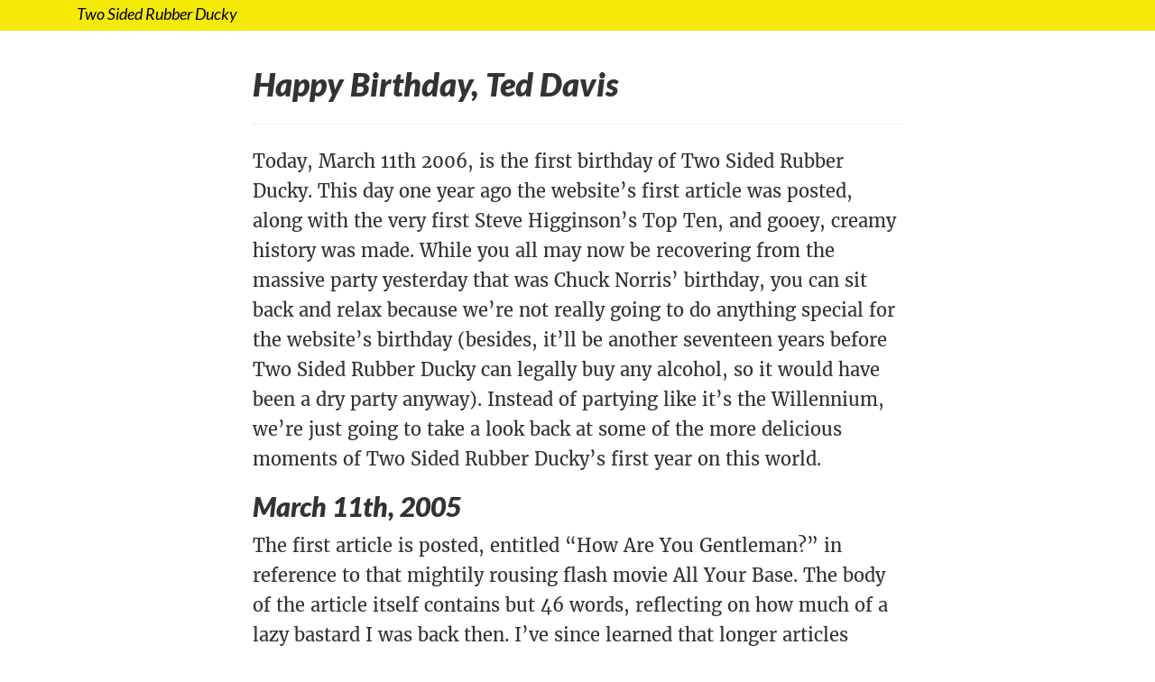

--- FILE ---
content_type: text/html
request_url: http://twosidedrubberducky.com/post/happy-birthday-ted-davis
body_size: 3298
content:
<!DOCTYPE html>
<html>
    <head>
        <meta charset="utf-8">
<title>Two Sided Rubber Ducky - Happy Birthday, Ted Davis</title>
<meta name="author" content="Two Sided Rubber Ducky">
<meta name="viewport" content="width=device-width, initial-scale=1.0">
<link rel="icon" type="image/png" href="/themes/demo/assets/images/favicon.ico" />
<link href="/combine/fe678ff9a38f0f0999210ff8f52f7f82-1485717106.css" rel="stylesheet">    </head>
    <body>
    
        <div id="layout-main">

            <header id="layout-header">
    
                <!-- Nav -->
                <nav class="nbar" role="navigation">
                    <div class="container">
                        <div class="nbar__header">
                            <a class="nbar__brand" href="/">Two Sided Rubber Ducky</a>
                        </div>
                    </div>
                </nav>
    
            </header>
    
            <!-- Content -->
            <section id="layout-content">
                <div class="container">

    <div class="post">

        <div class="post__title">Happy Birthday, Ted Davis</div>
    
        
<div class="post__content">
    <p>Today, March 11th 2006, is the first birthday of Two Sided Rubber Ducky. This day one year ago the website’s first article was posted, along with the very first Steve Higginson’s Top Ten, and gooey, creamy history was made. While you all may now be recovering from the massive party yesterday that was Chuck Norris’ birthday, you can sit back and relax because we’re not really going to do anything special for the website’s birthday (besides, it’ll be another seventeen years before Two Sided Rubber Ducky can legally buy any alcohol, so it would have been a dry party anyway). Instead of partying like it’s the Willennium, we’re just going to take a look back at some of the more delicious moments of Two Sided Rubber Ducky’s first year on this world.</p>
<h2>March 11th, 2005</h2>
<p>The first article is posted, entitled “How Are You Gentleman?” in reference to that mightily rousing flash movie All Your Base. The body of the article itself contains but 46 words, reflecting on how much of a lazy bastard I was back then. I’ve since learned that longer articles spread out over several weeks make it look like I do more work. On this day Steve Higginson’s Top Ten Fruit was also posted, marking the first of many, many (well, three) lists that I have compiled. There’s more coming… I swear – why would I lie?</p>
<h2>April 22nd, 2005</h2>
<p>CuteNews v1.3.6 installed to make updating and editing of the website, to quote, “a hell of a lot easier.” The previous articles were all edited into the CuteNews database and their dates adjusted so that nobody would know what the fuck. Comments were also implanted at this time, but were removed several months later due to being overwhelmed significantly by hordes of poker bots. I trained some special zebras to defend the website, but the bots overpowered them and feasted upon their chewy nougat centres.</p>
<h2>May 11th, 2005</h2>
<p>Two Sided Rubber Ducky wins Netsoc’s website of the year competition against virtually no competition. The prize is a Nintendo DS. Surprisingly after winning the prize the frequency of articles drops from one per day to one every several days, then to very large gaps in the rest of the summer months that may have been caused by severe heat melting my keyboard – or possibly by high amounts of work and many nights out. Either way, it took the inspiration of Chuck Norris to break a dry spell of nearly two months.</p>
<h2>September 28th, 2005</h2>
<p>The Latest Features sidebar is created so that those shitty little updates at the bottom of articles never have to pop up again and so those damned features that I put so much time and effort into don’t disappear off the radar when I post a new article. It takes a further SIX of those features to knock one of the top. Also, the much needed and ugly-coded tabling is added. I hate ugly code. I once woke up after a night of heavy drinking to find twelve pages of C on the bed next to me, improperly formatted, breaks and gotos everywhere. Luckily fire solved that problem, as it does most of my problems.</p>
<h2>October 3rd, 2005</h2>
<p>The Two Sided Rubber Ducky online store is created, with dozens of items to choose from including beautiful and informative t-shirts, hats, bags, postcards, posters and even a frickin’ fridge magnet! So far a grand total of two t-shirts have been sold. One, Steve Higginson’s Yellow T-Shirt, has a hilarious (and deliberate) misspelling on the back. Instead of saying “The Hospital Will Be Underwater” it says “The Hosptial Will Be Underwater”. See? Hilarious, I think you’ll agree.</p>
<h2>October 11th, 2005</h2>
<p>The Two Sided Rubber Ducky forums are launched and gain several members – nearly a dozen in fact. They quickly become disused and sit in the navigation column, hanging between the Archives and the Shop. No good forums, why won’t you go out and get a goddamn job like the rest of us!</p>
<h2>December 23rd, 2005</h2>
<p>The world’s first and only actual Two Sided Rubber Ducky is created and presented to me as a Festivus gift. It took only mere hours for it to become lost forever. I cried. Then Jones cried. Then Maggie laughed, she’s such a little trooper!</p>
<h2>February 10th, 2006</h2>
<p>The infamous debate of “What would you be more afraid of, giant Chocolate Digestives taking over the world or giant BNs doing likewise?” is posted along with the views of several Tokyo citizens. So far, only two people have voted for Chocolate Digestives, but they generally have poor opinions, so we know why.</p>
<p> </p>
<p>Those were the major highlights of the first year of this website. Who knows what the future holds for us here. I, for one, am looking for more lasers. LASERS, LASERS, LASERS! But I guess that is all for now so a Happy Christmas to all and to all a goodnight!</p>
</div>

<div class="post__info">
    <div class="post__info-icon"></div>
    <div class="post__date">
        Published 11 March 2006
    </div>
    <div class="post__categories">
        In
                    <a href="/category/ramblings">Ramblings</a>            </div>
</div>        
    </div>
    
</div>            </section>
            
            <div id="layout-push"></div>
            
        </div>

        <footer id="layout-footer">
            <div class="container">
    <p>Two Sided Rubber Ducky &ndash; the hospital has been under water since 2005</p>
</div>        </footer>

        <script src="/combine/4ee3b3b45a1e7605c2779670aaf2d86e-1485717106.js"></script>
<script src="/modules/system/assets/js/framework.js"></script>
<script src="/modules/system/assets/js/framework.extras.js"></script>
<link href="/modules/system/assets/css/framework.extras.css" rel="stylesheet">

    </body>
</html>

--- FILE ---
content_type: text/css
request_url: http://twosidedrubberducky.com/modules/system/assets/css/framework.extras.css
body_size: 3410
content:
body.loading,
body.loading * {
  cursor: wait !important;
}
.stripe-loading-indicator {
  height: 5px;
  background: transparent;
  position: fixed;
  top: 0;
  left: 0;
  width: 100%;
  overflow: hidden;
  z-index: 2000;
}
.stripe-loading-indicator .stripe,
.stripe-loading-indicator .stripe-loaded {
  height: 5px;
  display: block;
  background: #0090c0;
  position: absolute;
  -webkit-box-shadow: inset 0 1px 1px -1px #FFF, inset 0 -1px 1px -1px #FFF;
  box-shadow: inset 0 1px 1px -1px #FFF, inset 0 -1px 1px -1px #FFF;
}
.stripe-loading-indicator .stripe {
  width: 100%;
  -webkit-animation: infinite-loader 60s linear;
  animation: infinite-loader 60s linear;
}
.stripe-loading-indicator .stripe-loaded {
  width: 0;
  opacity: 0;
  filter: alpha(opacity=0);
}
.stripe-loading-indicator.loaded {
  opacity: 0;
  filter: alpha(opacity=0);
  -webkit-transition: opacity 0.4s linear;
  transition: opacity 0.4s linear;
  -webkit-transition-delay: 0.3s;
  transition-delay: 0.3s;
}
.stripe-loading-indicator.loaded .stripe-loaded {
  opacity: 1;
  filter: alpha(opacity=100);
  -webkit-transition: width 0.3s linear;
  transition: width 0.3s linear;
  width: 100% !important;
}
.stripe-loading-indicator.hide {
  display: none;
}
@-moz-keyframes infinite-loader {
  0% {
    width: 0%;
  }
  10% {
    width: 42%;
  }
  20% {
    width: 63%;
  }
  30% {
    width: 78.75%;
  }
  40% {
    width: 88.59375%;
  }
  50% {
    width: 94.130859375%;
  }
  60% {
    width: 97.07244873046875%;
  }
  70% {
    width: 98.58920574188232%;
  }
  80% {
    width: 99.35943391174078%;
  }
  90% {
    width: 99.74755670045852%;
  }
  100% {
    width: 99.9423761471391%;
  }
}
@-webkit-keyframes infinite-loader {
  0% {
    width: 0%;
  }
  10% {
    width: 42%;
  }
  20% {
    width: 63%;
  }
  30% {
    width: 78.75%;
  }
  40% {
    width: 88.59375%;
  }
  50% {
    width: 94.130859375%;
  }
  60% {
    width: 97.07244873046875%;
  }
  70% {
    width: 98.58920574188232%;
  }
  80% {
    width: 99.35943391174078%;
  }
  90% {
    width: 99.74755670045852%;
  }
  100% {
    width: 99.9423761471391%;
  }
}
@-o-keyframes infinite-loader {
  0% {
    width: 0%;
  }
  10% {
    width: 42%;
  }
  20% {
    width: 63%;
  }
  30% {
    width: 78.75%;
  }
  40% {
    width: 88.59375%;
  }
  50% {
    width: 94.130859375%;
  }
  60% {
    width: 97.07244873046875%;
  }
  70% {
    width: 98.58920574188232%;
  }
  80% {
    width: 99.35943391174078%;
  }
  90% {
    width: 99.74755670045852%;
  }
  100% {
    width: 99.9423761471391%;
  }
}
@-ms-keyframes infinite-loader {
  0% {
    width: 0%;
  }
  10% {
    width: 42%;
  }
  20% {
    width: 63%;
  }
  30% {
    width: 78.75%;
  }
  40% {
    width: 88.59375%;
  }
  50% {
    width: 94.130859375%;
  }
  60% {
    width: 97.07244873046875%;
  }
  70% {
    width: 98.58920574188232%;
  }
  80% {
    width: 99.35943391174078%;
  }
  90% {
    width: 99.74755670045852%;
  }
  100% {
    width: 99.9423761471391%;
  }
}
@keyframes infinite-loader {
  0% {
    width: 0%;
  }
  10% {
    width: 42%;
  }
  20% {
    width: 63%;
  }
  30% {
    width: 78.75%;
  }
  40% {
    width: 88.59375%;
  }
  50% {
    width: 94.130859375%;
  }
  60% {
    width: 97.07244873046875%;
  }
  70% {
    width: 98.58920574188232%;
  }
  80% {
    width: 99.35943391174078%;
  }
  90% {
    width: 99.74755670045852%;
  }
  100% {
    width: 99.9423761471391%;
  }
}


--- FILE ---
content_type: application/javascript
request_url: http://twosidedrubberducky.com/modules/system/assets/js/framework.extras.js
body_size: 2916
content:
/* ========================================================================
 * October CMS: front-end JavaScript extras
 * http://octobercms.com
 * ========================================================================
 * Copyright 2014 Alexey Bobkov, Samuel Georges
 *
 * ======================================================================== */

/*
 * The stripe loading indicator.
 *
 * Displays the animated loading indicator stripe at the top of the page.
 *
 * JavaScript API:
 * $.oc.stripeLoadIndicator.show(event)
 * $.oc.stripeLoadIndicator.hide()
 *
 * By default if the show() method has been called several times, the hide() method should be
 * called the same number of times in order to hide the stripe. Use hide(true) to hide the 
 * indicator forcibly.
 */
+function ($) { "use strict";
    if ($.oc === undefined)
        $.oc = {}

    var StripeLoadIndicator = function () {
        this.counter = 0
        this.indicator = $('<div/>').addClass('stripe-loading-indicator loaded')
                            .append($('<div />').addClass('stripe'))
                            .append($('<div />').addClass('stripe-loaded'))
        this.stripe = this.indicator.find('.stripe')

        $(document.body).append(this.indicator)
    }

    StripeLoadIndicator.prototype.show = function() {
        this.counter++

        // Restart the animation
        this.stripe.after(this.stripe = this.stripe.clone()).remove()

        if (this.counter > 1)
            return

        this.indicator.removeClass('loaded')
        $(document.body).addClass('loading')
    }

    StripeLoadIndicator.prototype.hide = function(force) {
        this.counter--
        if (force !== undefined && force)
            this.counter = 0

        if (this.counter <= 0) {
            this.indicator.addClass('loaded')
            $(document.body).removeClass('loading')
        }
    }

    $(document).ready(function(){
        $.oc.stripeLoadIndicator = new StripeLoadIndicator()
    })

    // STRIPE LOAD INDICATOR DATA-API
    // ==============

    $(document)
        .on('ajaxPromise', '[data-request]', function(event) {
            // Prevent this event from bubbling up to a non-related data-request
            // element, for example a <form> tag wrapping a <button> tag
            event.stopPropagation()

            $.oc.stripeLoadIndicator.show()

            // This code will cover instances where the element has been removed
            // from the DOM, making the resolution event below an orphan.
            var $el = $(this)
            $(window).one('ajaxUpdateComplete', function(){
                if ($el.closest('html').length === 0)
                    $.oc.stripeLoadIndicator.hide()
             })
        }).on('ajaxFail ajaxDone', '[data-request]', function(event) {
            event.stopPropagation()
            $.oc.stripeLoadIndicator.hide()
        })

}(window.jQuery);